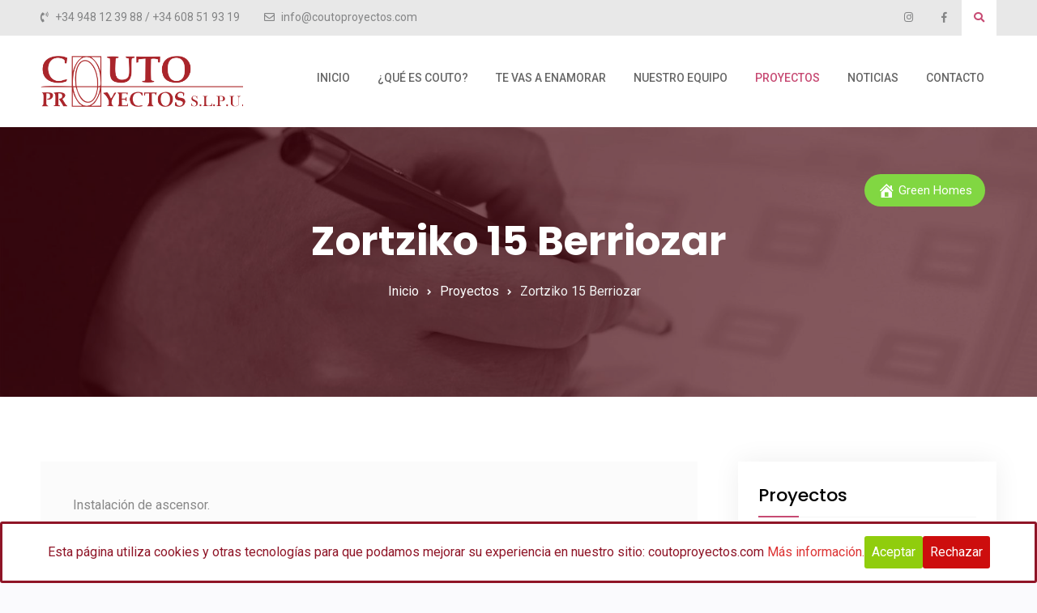

--- FILE ---
content_type: text/html; charset=UTF-8
request_url: https://coutoproyectos.es/project/zortziko-15-berriozar/
body_size: 11595
content:
<!doctype html>
<html lang="es">
	<head>
		<meta charset="UTF-8">
		<meta name="viewport" content="width=device-width, initial-scale=1">
		<link rel="profile" href="http://gmpg.org/xfn/11">

		<meta name='robots' content='index, follow, max-image-preview:large, max-snippet:-1, max-video-preview:-1' />
	<style>img:is([sizes="auto" i], [sizes^="auto," i]) { contain-intrinsic-size: 3000px 1500px }</style>
	
	<!-- This site is optimized with the Yoast SEO plugin v26.8 - https://yoast.com/product/yoast-seo-wordpress/ -->
	<title>Zortziko 15 Berriozar - Couto Proyectos</title>
	<link rel="canonical" href="https://coutoproyectos.es/project/zortziko-15-berriozar/" />
	<meta property="og:locale" content="es_ES" />
	<meta property="og:type" content="article" />
	<meta property="og:title" content="Zortziko 15 Berriozar - Couto Proyectos" />
	<meta property="og:description" content="Instalación de ascensor." />
	<meta property="og:url" content="https://coutoproyectos.es/project/zortziko-15-berriozar/" />
	<meta property="og:site_name" content="Couto Proyectos" />
	<meta property="article:publisher" content="https://www.facebook.com/coutoproyectos/" />
	<meta property="article:modified_time" content="2018-04-23T09:47:50+00:00" />
	<meta property="og:image" content="https://coutoproyectos.es/wp-content/uploads/2018/04/Zortziko153762.jpg" />
	<meta property="og:image:width" content="373" />
	<meta property="og:image:height" content="312" />
	<meta property="og:image:type" content="image/jpeg" />
	<meta name="twitter:card" content="summary_large_image" />
	<script type="application/ld+json" class="yoast-schema-graph">{"@context":"https://schema.org","@graph":[{"@type":"WebPage","@id":"https://coutoproyectos.es/project/zortziko-15-berriozar/","url":"https://coutoproyectos.es/project/zortziko-15-berriozar/","name":"Zortziko 15 Berriozar - Couto Proyectos","isPartOf":{"@id":"https://coutoproyectos.es/#website"},"primaryImageOfPage":{"@id":"https://coutoproyectos.es/project/zortziko-15-berriozar/#primaryimage"},"image":{"@id":"https://coutoproyectos.es/project/zortziko-15-berriozar/#primaryimage"},"thumbnailUrl":"https://coutoproyectos.es/wp-content/uploads/2018/04/Zortziko153762.jpg","datePublished":"2018-04-21T10:05:14+00:00","dateModified":"2018-04-23T09:47:50+00:00","breadcrumb":{"@id":"https://coutoproyectos.es/project/zortziko-15-berriozar/#breadcrumb"},"inLanguage":"es","potentialAction":[{"@type":"ReadAction","target":["https://coutoproyectos.es/project/zortziko-15-berriozar/"]}]},{"@type":"ImageObject","inLanguage":"es","@id":"https://coutoproyectos.es/project/zortziko-15-berriozar/#primaryimage","url":"https://coutoproyectos.es/wp-content/uploads/2018/04/Zortziko153762.jpg","contentUrl":"https://coutoproyectos.es/wp-content/uploads/2018/04/Zortziko153762.jpg","width":373,"height":312},{"@type":"BreadcrumbList","@id":"https://coutoproyectos.es/project/zortziko-15-berriozar/#breadcrumb","itemListElement":[{"@type":"ListItem","position":1,"name":"Portada","item":"https://coutoproyectos.es/"},{"@type":"ListItem","position":2,"name":"Proyectos","item":"https://coutoproyectos.es/proyectos/"},{"@type":"ListItem","position":3,"name":"Zortziko 15 Berriozar"}]},{"@type":"WebSite","@id":"https://coutoproyectos.es/#website","url":"https://coutoproyectos.es/","name":"Couto Proyectos","description":"Arquitectos en Pamplona","publisher":{"@id":"https://coutoproyectos.es/#organization"},"potentialAction":[{"@type":"SearchAction","target":{"@type":"EntryPoint","urlTemplate":"https://coutoproyectos.es/?s={search_term_string}"},"query-input":{"@type":"PropertyValueSpecification","valueRequired":true,"valueName":"search_term_string"}}],"inLanguage":"es"},{"@type":"Organization","@id":"https://coutoproyectos.es/#organization","name":"Couto proyectos","url":"https://coutoproyectos.es/","logo":{"@type":"ImageObject","inLanguage":"es","@id":"https://coutoproyectos.es/#/schema/logo/image/","url":"https://coutoproyectos.es/wp-content/uploads/2018/04/Logo-Couto.jpg","contentUrl":"https://coutoproyectos.es/wp-content/uploads/2018/04/Logo-Couto.jpg","width":300,"height":96,"caption":"Couto proyectos"},"image":{"@id":"https://coutoproyectos.es/#/schema/logo/image/"},"sameAs":["https://www.facebook.com/coutoproyectos/"]}]}</script>
	<!-- / Yoast SEO plugin. -->


<link rel='dns-prefetch' href='//maxcdn.bootstrapcdn.com' />
<link rel='dns-prefetch' href='//fonts.googleapis.com' />
<link rel="alternate" type="application/rss+xml" title="Couto Proyectos &raquo; Feed" href="https://coutoproyectos.es/feed/" />
<link rel="alternate" type="application/rss+xml" title="Couto Proyectos &raquo; Feed de los comentarios" href="https://coutoproyectos.es/comments/feed/" />
<script type="text/javascript">
/* <![CDATA[ */
window._wpemojiSettings = {"baseUrl":"https:\/\/s.w.org\/images\/core\/emoji\/16.0.1\/72x72\/","ext":".png","svgUrl":"https:\/\/s.w.org\/images\/core\/emoji\/16.0.1\/svg\/","svgExt":".svg","source":{"concatemoji":"https:\/\/coutoproyectos.es\/wp-includes\/js\/wp-emoji-release.min.js?ver=6.8.3"}};
/*! This file is auto-generated */
!function(s,n){var o,i,e;function c(e){try{var t={supportTests:e,timestamp:(new Date).valueOf()};sessionStorage.setItem(o,JSON.stringify(t))}catch(e){}}function p(e,t,n){e.clearRect(0,0,e.canvas.width,e.canvas.height),e.fillText(t,0,0);var t=new Uint32Array(e.getImageData(0,0,e.canvas.width,e.canvas.height).data),a=(e.clearRect(0,0,e.canvas.width,e.canvas.height),e.fillText(n,0,0),new Uint32Array(e.getImageData(0,0,e.canvas.width,e.canvas.height).data));return t.every(function(e,t){return e===a[t]})}function u(e,t){e.clearRect(0,0,e.canvas.width,e.canvas.height),e.fillText(t,0,0);for(var n=e.getImageData(16,16,1,1),a=0;a<n.data.length;a++)if(0!==n.data[a])return!1;return!0}function f(e,t,n,a){switch(t){case"flag":return n(e,"\ud83c\udff3\ufe0f\u200d\u26a7\ufe0f","\ud83c\udff3\ufe0f\u200b\u26a7\ufe0f")?!1:!n(e,"\ud83c\udde8\ud83c\uddf6","\ud83c\udde8\u200b\ud83c\uddf6")&&!n(e,"\ud83c\udff4\udb40\udc67\udb40\udc62\udb40\udc65\udb40\udc6e\udb40\udc67\udb40\udc7f","\ud83c\udff4\u200b\udb40\udc67\u200b\udb40\udc62\u200b\udb40\udc65\u200b\udb40\udc6e\u200b\udb40\udc67\u200b\udb40\udc7f");case"emoji":return!a(e,"\ud83e\udedf")}return!1}function g(e,t,n,a){var r="undefined"!=typeof WorkerGlobalScope&&self instanceof WorkerGlobalScope?new OffscreenCanvas(300,150):s.createElement("canvas"),o=r.getContext("2d",{willReadFrequently:!0}),i=(o.textBaseline="top",o.font="600 32px Arial",{});return e.forEach(function(e){i[e]=t(o,e,n,a)}),i}function t(e){var t=s.createElement("script");t.src=e,t.defer=!0,s.head.appendChild(t)}"undefined"!=typeof Promise&&(o="wpEmojiSettingsSupports",i=["flag","emoji"],n.supports={everything:!0,everythingExceptFlag:!0},e=new Promise(function(e){s.addEventListener("DOMContentLoaded",e,{once:!0})}),new Promise(function(t){var n=function(){try{var e=JSON.parse(sessionStorage.getItem(o));if("object"==typeof e&&"number"==typeof e.timestamp&&(new Date).valueOf()<e.timestamp+604800&&"object"==typeof e.supportTests)return e.supportTests}catch(e){}return null}();if(!n){if("undefined"!=typeof Worker&&"undefined"!=typeof OffscreenCanvas&&"undefined"!=typeof URL&&URL.createObjectURL&&"undefined"!=typeof Blob)try{var e="postMessage("+g.toString()+"("+[JSON.stringify(i),f.toString(),p.toString(),u.toString()].join(",")+"));",a=new Blob([e],{type:"text/javascript"}),r=new Worker(URL.createObjectURL(a),{name:"wpTestEmojiSupports"});return void(r.onmessage=function(e){c(n=e.data),r.terminate(),t(n)})}catch(e){}c(n=g(i,f,p,u))}t(n)}).then(function(e){for(var t in e)n.supports[t]=e[t],n.supports.everything=n.supports.everything&&n.supports[t],"flag"!==t&&(n.supports.everythingExceptFlag=n.supports.everythingExceptFlag&&n.supports[t]);n.supports.everythingExceptFlag=n.supports.everythingExceptFlag&&!n.supports.flag,n.DOMReady=!1,n.readyCallback=function(){n.DOMReady=!0}}).then(function(){return e}).then(function(){var e;n.supports.everything||(n.readyCallback(),(e=n.source||{}).concatemoji?t(e.concatemoji):e.wpemoji&&e.twemoji&&(t(e.twemoji),t(e.wpemoji)))}))}((window,document),window._wpemojiSettings);
/* ]]> */
</script>
<style id='wp-emoji-styles-inline-css' type='text/css'>

	img.wp-smiley, img.emoji {
		display: inline !important;
		border: none !important;
		box-shadow: none !important;
		height: 1em !important;
		width: 1em !important;
		margin: 0 0.07em !important;
		vertical-align: -0.1em !important;
		background: none !important;
		padding: 0 !important;
	}
</style>
<link rel='stylesheet' id='cookie-consent-style-css' href='https://coutoproyectos.es/wp-content/plugins/click-datos-lopd/assets/css/style.css?ver=6.8.3' type='text/css' media='all' />
<link rel='stylesheet' id='contact-form-7-css' href='https://coutoproyectos.es/wp-content/plugins/contact-form-7/includes/css/styles.css?ver=6.1.4' type='text/css' media='all' />
<link rel='stylesheet' id='projects-styles-css' href='https://coutoproyectos.es/wp-content/plugins/projects-by-woothemes/assets/css/woo-projects.css?ver=1.5.0' type='text/css' media='all' />
<link rel='stylesheet' id='projects-handheld-css' href='https://coutoproyectos.es/wp-content/plugins/projects-by-woothemes/assets/css/woo-projects-handheld.css?ver=1.5.0' type='text/css' media='all' />
<link rel='stylesheet' id='dashicons-css' href='https://coutoproyectos.es/wp-includes/css/dashicons.min.css?ver=6.8.3' type='text/css' media='all' />
<link rel='stylesheet' id='wp-show-posts-css' href='https://coutoproyectos.es/wp-content/plugins/wp-show-posts/css/wp-show-posts-min.css?ver=1.1.6' type='text/css' media='all' />
<link rel='stylesheet' id='cff-css' href='https://coutoproyectos.es/wp-content/plugins/custom-facebook-feed/assets/css/cff-style.min.css?ver=4.3.4' type='text/css' media='all' />
<link rel='stylesheet' id='sb-font-awesome-css' href='https://maxcdn.bootstrapcdn.com/font-awesome/4.7.0/css/font-awesome.min.css?ver=6.8.3' type='text/css' media='all' />
<link rel='stylesheet' id='font-awesome-css' href='https://coutoproyectos.es/wp-content/themes/surya-chandra/third-party/font-awesome/css/fontawesome-all.min.css?ver=5.0.0' type='text/css' media='all' />
<link rel='stylesheet' id='surya-chandra-google-fonts-css' href='https://fonts.googleapis.com/css?family=Poppins%3A300%2C400%2C500%2C700%7CRoboto%3A300%2C400%2C500%2C700&#038;subset=latin%2Clatin-ext' type='text/css' media='all' />
<link rel='stylesheet' id='jquery-sidr-css' href='https://coutoproyectos.es/wp-content/themes/surya-chandra/third-party/sidr/css/jquery.sidr.dark.min.css?ver=2.2.1' type='text/css' media='all' />
<link rel='stylesheet' id='surya-chandra-style-css' href='https://coutoproyectos.es/wp-content/themes/surya-chandra/style.css?ver=1.5.0' type='text/css' media='all' />
<link rel='stylesheet' id='surya-chandra-scheme-css' href='https://coutoproyectos.es/wp-content/themes/surya-chandra/css/scheme/purple.min.css?ver=1.2.0' type='text/css' media='all' />
<link rel='stylesheet' id='css-floatton-css' href='https://coutoproyectos.es/wp-content/plugins/floatton/assets/css/floatton.css' type='text/css' media='all' />
<!--n2css--><!--n2js--><script type="text/javascript" src="https://coutoproyectos.es/wp-includes/js/jquery/jquery.min.js?ver=3.7.1" id="jquery-core-js"></script>
<script type="text/javascript" src="https://coutoproyectos.es/wp-includes/js/jquery/jquery-migrate.min.js?ver=3.4.1" id="jquery-migrate-js"></script>
<script type="text/javascript" src="https://coutoproyectos.es/wp-content/plugins/so-widgets-bundle//js/jquery.cycle.min.js?ver=2.1.6" id="sow-slider-slider-cycle2-js"></script>
<script type="text/javascript" src="https://coutoproyectos.es/wp-includes/js/tinymce/tinymce.min.js?ver=49110-20250317" id="wp-tinymce-root-js"></script>
<script type="text/javascript" src="https://coutoproyectos.es/wp-includes/js/tinymce/plugins/compat3x/plugin.min.js?ver=49110-20250317" id="wp-tinymce-js"></script>
<link rel="https://api.w.org/" href="https://coutoproyectos.es/wp-json/" /><link rel="EditURI" type="application/rsd+xml" title="RSD" href="https://coutoproyectos.es/xmlrpc.php?rsd" />
<meta name="generator" content="WordPress 6.8.3" />
<link rel='shortlink' href='https://coutoproyectos.es/?p=3951' />
<link rel="alternate" title="oEmbed (JSON)" type="application/json+oembed" href="https://coutoproyectos.es/wp-json/oembed/1.0/embed?url=https%3A%2F%2Fcoutoproyectos.es%2Fproject%2Fzortziko-15-berriozar%2F" />
<link rel="alternate" title="oEmbed (XML)" type="text/xml+oembed" href="https://coutoproyectos.es/wp-json/oembed/1.0/embed?url=https%3A%2F%2Fcoutoproyectos.es%2Fproject%2Fzortziko-15-berriozar%2F&#038;format=xml" />
<style id="cdlopd-css" type="text/css" media="screen">
				#catapult-cookie-bar {
					box-sizing: border-box;
					max-height: 0;
					opacity: 0;
					z-index: 99999;
					overflow: hidden;
					color: #8f1527;
					position: fixed;
					left: 0;
					bottom: 0;
					width: 100%;
					background-color: #ffffff;
                                        border-style: solid;
                                        border-width: px;
                                        border-color: ;
				}
				#catapult-cookie-bar a {
					color: #dd3333;
				}
				#catapult-cookie-bar .x_close span {
					background-color: ;
				}
				button#catapultCookieAceptar {
					background:#90CD0D;
					color: #fff;
					border: 0; padding: 6px 9px; border-radius: 3px;
				}
                                button#catapultCookieRechazar {
					background:#CD0D0D;
					color: #fff;
					border: 0; padding: 6px 9px; border-radius: 3px;
				}
				#catapult-cookie-bar h3 {
					color: #8f1527;
				}
				.has-cookie-bar #catapult-cookie-bar {
					opacity: 1;
					max-height: 999px;
					min-height: 30px;
				}</style><link rel="icon" href="https://coutoproyectos.es/wp-content/uploads/2018/03/cropped-icon-32x32.png" sizes="32x32" />
<link rel="icon" href="https://coutoproyectos.es/wp-content/uploads/2018/03/cropped-icon-192x192.png" sizes="192x192" />
<link rel="apple-touch-icon" href="https://coutoproyectos.es/wp-content/uploads/2018/03/cropped-icon-180x180.png" />
<meta name="msapplication-TileImage" content="https://coutoproyectos.es/wp-content/uploads/2018/03/cropped-icon-270x270.png" />
	</head>

	<body class="wp-singular project-template-default single single-project postid-3951 wp-custom-logo wp-theme-surya-chandra projects projects-page no-gallery site-layout-fluid archive-layout-simple global-layout-right-sidebar header-layout-1 enabled-sticky-primary-menu button-type-rectangle">
		<div id="page" class="site">
			<a class="skip-link screen-reader-text" href="#content">Skip to content</a>
			<a id="mobile-trigger" href="#mob-menu"><i class="fas fa-bars"></i><i class="fa fa-times" aria-hidden="true"></i></a>
			<div id="mob-menu">
				<ul id="menu-header-menu" class="menu"><li id="menu-item-35" class="menu-item menu-item-type-post_type menu-item-object-page menu-item-home menu-item-35"><a href="https://coutoproyectos.es/">Inicio</a></li>
<li id="menu-item-2465" class="menu-item menu-item-type-post_type menu-item-object-page menu-item-2465"><a href="https://coutoproyectos.es/que-es-couto/">¿Qué es Couto?</a></li>
<li id="menu-item-42" class="menu-item menu-item-type-post_type menu-item-object-page menu-item-42"><a href="https://coutoproyectos.es/te-vas-a-enamorar/">Te vas a enamorar</a></li>
<li id="menu-item-3543" class="menu-item menu-item-type-post_type menu-item-object-page menu-item-3543"><a href="https://coutoproyectos.es/equipo/">Nuestro Equipo</a></li>
<li id="menu-item-2464" class="menu-item menu-item-type-post_type menu-item-object-page current-menu-item current_page_item menu-item-2464"><a href="https://coutoproyectos.es/proyectos/" aria-current="page">Proyectos</a></li>
<li id="menu-item-3852" class="menu-item menu-item-type-post_type menu-item-object-page menu-item-3852"><a href="https://coutoproyectos.es/noticias/">Noticias</a></li>
<li id="menu-item-38" class="menu-item menu-item-type-post_type menu-item-object-page menu-item-38"><a href="https://coutoproyectos.es/contacto/">Contacto</a></li>
</ul>			</div><!-- #mob-menu -->

			
<div class="search-box-wrap">
	<div class="container">
		

<form role="search" method="get" class="search-form" action="https://coutoproyectos.es/">
	<label for="search-form-697131e17641b">
		<span class="screen-reader-text">Search for:</span>
	</label>
	<input type="search" id="search-form-697131e17641b" class="search-field" placeholder="Search &hellip;" value="" name="s" />
	<a href="#" class="btn btn-close-search">X</a>
	<input type="submit" class="search-submit" value="&#xf002;" />
</form><!-- .search-form -->
	</div><!-- .container -->
</div><!-- .search-box-wrap -->
<div id="tophead">
	<div class="container">
				<div id="quick-contact">
			<ul>
									<li class="quick-call">
						<a href="tel:3494812398834608519319">+34 948 12 39 88 / +34 608 51 93 19</a>
					</li>
													<li class="quick-email">
						<a href="mailto:info@coutoproyectos.com">i&#110;&#102;&#111;&#064;co&#117;&#116;opr&#111;y&#101;&#099;t&#111;&#115;&#046;&#099;&#111;&#109;</a>
					</li>
											</ul>
		</div><!-- #quick-contact -->
		
							<a href="#" class="search-icon"><i class="fas  fa-search"></i></a>
		
		<div class="header-social-wrapper">
			<div class="social-links default"><ul><li><a href="https://www.facebook.com/coutoproyectos"></a></li><li><a href="https://www.instagram.com/coutoproyectos/"></a></li></ul></div>		</div><!-- .header-social-wrapper -->
	</div><!-- .container -->
</div><!-- #tophead -->

<header id="masthead" class="site-header">
	<div class="container">

				<div class="site-branding">
			<a href="https://coutoproyectos.es/" class="custom-logo-link" ><img width="456" height="115" src="https://coutoproyectos.es/wp-content/uploads/2018/04/cropped-Logo-1.png" class="custom-logo" alt="Couto Proyectos" decoding="async" fetchpriority="high" srcset="https://coutoproyectos.es/wp-content/uploads/2018/04/cropped-Logo-1.png 456w, https://coutoproyectos.es/wp-content/uploads/2018/04/cropped-Logo-1-300x76.png 300w" sizes="(max-width: 456px) 100vw, 456px" /></a>					</div><!-- .site-branding -->
		
		<div id="header-right">
			<div id="quick-link-buttons">
															</div><!-- #quick-link-buttons -->
		</div><!-- #header-right -->

		<div id="main-navigation">
			<nav id="site-navigation" class="main-navigation">
				<div class="menu-header-menu-container"><ul id="primary-menu" class="menu"><li class="menu-item menu-item-type-post_type menu-item-object-page menu-item-home menu-item-35"><a href="https://coutoproyectos.es/">Inicio</a></li>
<li class="menu-item menu-item-type-post_type menu-item-object-page menu-item-2465"><a href="https://coutoproyectos.es/que-es-couto/">¿Qué es Couto?</a></li>
<li class="menu-item menu-item-type-post_type menu-item-object-page menu-item-42"><a href="https://coutoproyectos.es/te-vas-a-enamorar/">Te vas a enamorar</a></li>
<li class="menu-item menu-item-type-post_type menu-item-object-page menu-item-3543"><a href="https://coutoproyectos.es/equipo/">Nuestro Equipo</a></li>
<li class="menu-item menu-item-type-post_type menu-item-object-page current-menu-item current_page_item menu-item-2464"><a href="https://coutoproyectos.es/proyectos/" aria-current="page">Proyectos</a></li>
<li class="menu-item menu-item-type-post_type menu-item-object-page menu-item-3852"><a href="https://coutoproyectos.es/noticias/">Noticias</a></li>
<li class="menu-item menu-item-type-post_type menu-item-object-page menu-item-38"><a href="https://coutoproyectos.es/contacto/">Contacto</a></li>
</ul></div>			</nav><!-- #site-navigation -->
		</div><!-- #main-navigation -->

	</div><!-- .container -->
</header><!-- #masthead -->

<div id="custom-header" class="custom-header-enabled ch-layout-1">
			<img src="https://coutoproyectos.es/wp-content/uploads/2018/03/cropped-Cabecera-general-3.jpg" alt="" />
	
					<div class="custom-header-content">
			<div class="container">
									<h1 class="page-title">					Zortziko 15 Berriozar					</h1>				
									<div id="breadcrumb"><div class="breadcrumb-wrapper"><div aria-label="Breadcrumbs" class="breadcrumb-trail breadcrumbs"><ul class="trail-items"><li  class="trail-item trail-begin"><a href="https://coutoproyectos.es" rel="home"><span>Inicio</span></a></li><li  class="trail-item"><a href="https://coutoproyectos.es/proyectos/"><span>Proyectos</span></a></li><li  class="trail-item trail-end"><span>Zortziko 15 Berriozar</span></li></ul></div></div><!-- .breadcrumb-wrapper --></div><!-- #breadcrumb -->							</div><!-- .container -->
		</div><!-- .custom-header-content -->
	
</div><!-- #custom-header -->

			<div id="content" class="site-content">

				<div class="container">

					<div class="inner-wrapper">

	<div id="primary"><main role="main" class="site-main" id="main">
		
			

<div id="project-3951" class="post-3951 project type-project status-publish has-post-thumbnail hentry project-category-ascensores-y-rehabilitaciones-singulares floatton-article">

	<div class="single-featured">

	<a href="https://coutoproyectos.es/wp-content/uploads/2018/04/Zortziko153762.jpg" title="Zortziko153762" rel="lightbox project-gallery-3951"><img width="373" height="312" src="https://coutoproyectos.es/wp-content/uploads/2018/04/Zortziko153762.jpg" class="attachment-project-single size-project-single wp-post-image" alt="" decoding="async" srcset="https://coutoproyectos.es/wp-content/uploads/2018/04/Zortziko153762.jpg 373w, https://coutoproyectos.es/wp-content/uploads/2018/04/Zortziko153762-300x251.jpg 300w" sizes="(max-width: 373px) 100vw, 373px" /></a>
</div>

	<div class="summary entry-summary">

		<div class="single-project-description" itemprop="description">
	<p>Instalación de ascensor.</p>
</div><div class="project-meta">

	<div class="categories"><h3>Categorías</h3><ul class="single-project-categories"><li><a href="https://coutoproyectos.es/proyectos/ascensores-y-rehabilitaciones-singulares/" rel="tag">Ascensores</a></li></ul></div></div>
	</div><!-- .summary -->

	<div class="gallery">

	
</div>

</div><!-- #project-3951 -->

<nav class="projects-single-pagination">
	<div class="next">
		<a href="https://coutoproyectos.es/project/artadia-2-irurtzun/" rel="next">Artadia 2 Irurtzun</a>	</div>
	<div class="previous">
		<a href="https://coutoproyectos.es/project/tres-lugares/" rel="prev">Rio Arga 20</a>	</div>
</nav>

		
	</main><!-- #main --></div><!-- #primary -->
	<div id="sidebar-primary" class="widget-area sidebar" role="complementary">
			<section id="woothemes-project-categories-2" class="widget widget_projects_categories"><h2 class="widget-title">Proyectos</h2><ul class="projects_categories_list_widget">	<li class="cat-item cat-item-190"><a href="https://coutoproyectos.es/proyectos/ascensores-y-rehabilitaciones-singulares/">Ascensores</a> (67)
</li>
	<li class="cat-item cat-item-192"><a href="https://coutoproyectos.es/proyectos/comercios/">Comercios</a> (27)
</li>
	<li class="cat-item cat-item-195"><a href="https://coutoproyectos.es/proyectos/envolvente-termica/">Envolvente Térmica</a> (8)
</li>
	<li class="cat-item cat-item-194"><a href="https://coutoproyectos.es/proyectos/nueva-construccion/">Nueva construcción</a> (4)
</li>
	<li class="cat-item cat-item-200"><a href="https://coutoproyectos.es/proyectos/obras/">Obras de rehabilitación</a> (10)
</li>
	<li class="cat-item cat-item-193"><a href="https://coutoproyectos.es/proyectos/oficinas/">Oficinas</a> (1)
</li>
	<li class="cat-item cat-item-197"><a href="https://coutoproyectos.es/proyectos/rehabilitaciones-singulares/">Rehabilitaciones singulares</a> (1)
</li>
	<li class="cat-item cat-item-198"><a href="https://coutoproyectos.es/proyectos/viviendas/">Viviendas</a> (8)
</li>
</ul></section><section id="text-3" class="widget widget_text"><h2 class="widget-title">Arquitectura en Pamplona</h2>			<div class="textwidget"><h3>Couto Proyectos</h3>
<p>Oficina técnica que realiza todo tipo de proyectos relacionados con la arquitectura.Especialistas en rehabilitación y eliminación de barreras.</p>
</div>
		</section><section id="calendar-2" class="widget widget_calendar"><h2 class="widget-title">Calendario</h2><div id="calendar_wrap" class="calendar_wrap"><table id="wp-calendar" class="wp-calendar-table">
	<caption>enero 2026</caption>
	<thead>
	<tr>
		<th scope="col" aria-label="lunes">L</th>
		<th scope="col" aria-label="martes">M</th>
		<th scope="col" aria-label="miércoles">X</th>
		<th scope="col" aria-label="jueves">J</th>
		<th scope="col" aria-label="viernes">V</th>
		<th scope="col" aria-label="sábado">S</th>
		<th scope="col" aria-label="domingo">D</th>
	</tr>
	</thead>
	<tbody>
	<tr>
		<td colspan="3" class="pad">&nbsp;</td><td>1</td><td>2</td><td>3</td><td>4</td>
	</tr>
	<tr>
		<td>5</td><td>6</td><td>7</td><td>8</td><td>9</td><td>10</td><td>11</td>
	</tr>
	<tr>
		<td>12</td><td>13</td><td>14</td><td>15</td><td>16</td><td>17</td><td>18</td>
	</tr>
	<tr>
		<td>19</td><td>20</td><td id="today">21</td><td>22</td><td>23</td><td>24</td><td>25</td>
	</tr>
	<tr>
		<td>26</td><td>27</td><td>28</td><td>29</td><td>30</td><td>31</td>
		<td class="pad" colspan="1">&nbsp;</td>
	</tr>
	</tbody>
	</table><nav aria-label="Meses anteriores y posteriores" class="wp-calendar-nav">
		<span class="wp-calendar-nav-prev"><a href="https://coutoproyectos.es/2019/05/">&laquo; May</a></span>
		<span class="pad">&nbsp;</span>
		<span class="wp-calendar-nav-next">&nbsp;</span>
	</nav></div></section>	</div><!-- #sidebar-primary -->

				</div><!-- .inner-wrapper -->

			</div><!-- .container -->

		</div><!-- #content -->

		
<div id="footer-widgets">
	<div class="container">
		<div class="inner-wrapper">
							<aside class="footer-active-4 footer-widget-area">
				<div id="text-5" class="widget widget_text"><h3 class="widget-title">Couto Proyectos</h3>			<div class="textwidget"><p>Somos una oficina técnica que realiza todo tipo de proyectos relacionados con la arquitectura (obra nueva, locales comerciales, rehabilitaciones, reformas, naves industriales, etc.).</p>
<ul>
<li><a href="http://coutoproyectos.es/aviso-legal/">Aviso Legal</a></li>
<li><a href="http://coutoproyectos.es/politica-de-cookies/">Política de Cookies</a></li>
<li><a href="http://coutoproyectos.es/mas-informacion-sobre-las-cookies/">Más información sobre las Cookies</a></li>
<li><a href="https://coutoproyectos.es/politica-de-privacidad/">Política de privacidad</a></li>
</ul>
</div>
		</div>				</aside><!-- .footer-widget-area -->
							<aside class="footer-active-4 footer-widget-area">
				
		<div id="recent-posts-2" class="widget widget_recent_entries">
		<h3 class="widget-title">Noticias</h3>
		<ul>
											<li>
					<a href="https://coutoproyectos.es/sorteo-nueva-3-de-irurtzun/">Sorteo Nueva 3 de Irurtzun</a>
									</li>
											<li>
					<a href="https://coutoproyectos.es/sorteo-zortziko-4-berriozar/">Sorteo Zortziko 4 Berriozar</a>
									</li>
											<li>
					<a href="https://coutoproyectos.es/sorteo-errekalde-6-berriozar/">Sorteo Errekalde 6 Berriozar</a>
									</li>
											<li>
					<a href="https://coutoproyectos.es/sorteo-avenida-villava-8/">Sorteo Avenida Villava 8.</a>
									</li>
											<li>
					<a href="https://coutoproyectos.es/sorteo-san-martin-27-irurtzun/">Sorteo San Martin 27 Irurtzun.</a>
									</li>
					</ul>

		</div>				</aside><!-- .footer-widget-area -->
							<aside class="footer-active-4 footer-widget-area">
				<div id="text-6" class="widget widget_text"><h3 class="widget-title">Facebook</h3>			<div class="textwidget"><div class="cff-wrapper"><div class="cff-wrapper-ctn " ><div id="cff"  class="cff cff-list-container  cff-default-styles  cff-mob-cols-1 cff-tab-cols-1"    data-char="400" ><div class="cff-posts-wrap"><div id="cff_799629796800236_1465641472233461" class="cff-item cff-photo-post author-couto-proyectos-slpu" >
	<div class="cff-author">
	<div class="cff-author-text">
					<div class="cff-page-name cff-author-date" >
				<a href="https://facebook.com/799629796800236" target="_blank" rel="nofollow noopener" >Couto Proyectos SLPU</a>
				<span class="cff-story"> </span>
			</div>
			
<p class="cff-date" > 1 semana hace </p>
			</div>
	<div class="cff-author-img " data-avatar="https://scontent-mad2-1.xx.fbcdn.net/v/t39.30808-1/304784275_514269467370671_4905228412997901461_n.jpg?stp=cp0_dst-jpg_s50x50_tt6&#038;_nc_cat=100&#038;ccb=1-7&#038;_nc_sid=f907e8&#038;_nc_ohc=1lBzBorh2TUQ7kNvwGNrzZq&#038;_nc_oc=Adn-gZt5GA02WF3jDm0xFsg4Lb-n3BiMXQTELhvZZqKbx-ok5AUtOvOWa_F2llLfwm4&#038;_nc_zt=24&#038;_nc_ht=scontent-mad2-1.xx&#038;edm=AKIiGfEEAAAA&#038;_nc_gid=hraozUbRb21vEpWmx-8aHQ&#038;_nc_tpa=Q5bMBQFGYtdqcfAZmuRuwZ1rvmhc2jhkkKMIcZXikQDnvashP-N8PKfEOvkH9IEcJOOVhvVDhiovUs28tA&#038;oh=00_AfqkLm5PdDsLZUPQNL8kuRVgzrZ2i3jr_UhkNXO2PH4uTA&#038;oe=696E0E48">
		<a href="https://facebook.com/799629796800236" target="_blank" rel="nofollow noopener" ><img decoding="async" src="https://scontent-mad2-1.xx.fbcdn.net/v/t39.30808-1/304784275_514269467370671_4905228412997901461_n.jpg?stp=cp0_dst-jpg_s50x50_tt6&#038;_nc_cat=100&#038;ccb=1-7&#038;_nc_sid=f907e8&#038;_nc_ohc=1lBzBorh2TUQ7kNvwGNrzZq&#038;_nc_oc=Adn-gZt5GA02WF3jDm0xFsg4Lb-n3BiMXQTELhvZZqKbx-ok5AUtOvOWa_F2llLfwm4&#038;_nc_zt=24&#038;_nc_ht=scontent-mad2-1.xx&#038;edm=AKIiGfEEAAAA&#038;_nc_gid=hraozUbRb21vEpWmx-8aHQ&#038;_nc_tpa=Q5bMBQFGYtdqcfAZmuRuwZ1rvmhc2jhkkKMIcZXikQDnvashP-N8PKfEOvkH9IEcJOOVhvVDhiovUs28tA&#038;oh=00_AfqkLm5PdDsLZUPQNL8kuRVgzrZ2i3jr_UhkNXO2PH4uTA&#038;oe=696E0E48" title="Couto Proyectos SLPU" alt="Couto Proyectos SLPU" width=40 height=40 onerror="this.style.display='none'"></a>
	</div>
</div>

<div class="cff-post-text" >
	<span class="cff-text" data-color="">
		🏢 Nueva 1 de Beriáin<img class="cff-linebreak" />✨ Mejora de la envolvente térmica<img class="cff-linebreak" /><img class="cff-linebreak" />Proyecto de rehabilitación enfocado en la eficiencia energética, el confort interior y la renovación estética del edificio.<img class="cff-linebreak" /><img class="cff-linebreak" />Una intervención que reduce el consumo energético y mejora la calidad de vida de sus usuarios, apostando por una construcción más sostenible.<img class="cff-linebreak" /><img class="cff-linebreak" />🔧 Rehabilitación de fachada<img class="cff-linebreak" />🌱 Ahorro energético<img class="cff-linebreak" />🏠 Más confort, menos consumo<img class="cff-linebreak" /><img class="cff-linebreak" />COUTO PROYECTOS S.L.P.U.<img class="cff-linebreak" /><a href="https://facebook.com/450741874993961">#rehabilitación</a> <a href="https://facebook.com/447942221947965">#RehabilitaciónEnergética</a> <a href="https://facebook.com/624695650905614">#envolventetérmica</a> <a href="https://facebook.com/619896114694346">#EficienciaEnergética</a><img class="cff-linebreak" /><a href="https://facebook.com/483370418393741">#arquitectura</a> <a href="https://facebook.com/144788579033703">#arquitecturasostenible</a> <a href="https://facebook.com/527432507298815">#ConstrucciónSostenible</a><img class="cff-linebreak" /><a href="https://facebook.com/201155570008282">#RehabilitaciónDeFachadas</a> <a href="https://facebook.com/494273783942164">#AhorroEnergético</a> <a href="https://facebook.com/465132183584330">#edificiossostenibles</a><img class="cff-linebreak" /><a href="https://facebook.com/679997015368606">#beriáin</a> <a href="https://facebook.com/604539236227336">#navarra</a> <a href="https://facebook.com/2106899022722300">#coutoproyectos</a> <a href="https://facebook.com/136431126543752">#TeVasaEnamorar</a>			</span>
	<span class="cff-expand">... <a href="#" style="color: #"><span class="cff-more">Ver Más</span><span class="cff-less">See Less</span></a></span>

</div>

<p class="cff-media-link">
	<a href="https://www.facebook.com/photo.php?fbid=1465641438900131&#038;set=a.514269444037340&#038;type=3" target="_blank" style="color: #">
		<span style="padding-right: 5px;" class="fa fas fa-picture-o fa-image"></span>Foto	</a>
</p>
	<div class="cff-post-links">
					<a class="cff-viewpost-facebook" href="https://www.facebook.com/photo.php?fbid=1465641438900131&#038;set=a.514269444037340&#038;type=3" title="Ver en Facebook" target="_blank" rel="nofollow noopener" >Ver en Facebook</a>
							<div class="cff-share-container">
									<span class="cff-dot" >&middot;</span>
								<a class="cff-share-link" href="https://www.facebook.com/sharer/sharer.php?u=https%3A%2F%2Fwww.facebook.com%2Fphoto.php%3Ffbid%3D1465641438900131%26amp%3Bset%3Da.514269444037340%26amp%3Btype%3D3" title="Compartir" >Compartir</a>
				<p class="cff-share-tooltip">
											<a href="https://www.facebook.com/sharer/sharer.php?u=https%3A%2F%2Fwww.facebook.com%2Fphoto.php%3Ffbid%3D1465641438900131%26amp%3Bset%3Da.514269444037340%26amp%3Btype%3D3" target="_blank" rel="noopener noreferrer" class="cff-facebook-icon">
							<span class="fa fab fa-facebook-square" aria-hidden="true"></span>
							<span class="cff-screenreader">Compartir en Facebook</span>
						</a>
											<a href="https://twitter.com/intent/tweet?text=https%3A%2F%2Fwww.facebook.com%2Fphoto.php%3Ffbid%3D1465641438900131%26amp%3Bset%3Da.514269444037340%26amp%3Btype%3D3" target="_blank" rel="noopener noreferrer" class="cff-twitter-icon">
							<span class="fa fab fa-twitter" aria-hidden="true"></span>
							<span class="cff-screenreader">Compartir en Twitter</span>
						</a>
											<a href="https://www.linkedin.com/shareArticle?mini=true&#038;url=https%3A%2F%2Fwww.facebook.com%2Fphoto.php%3Ffbid%3D1465641438900131%26amp%3Bset%3Da.514269444037340%26amp%3Btype%3D3&#038;title=%09%09%09%F0%9F%8F%A2%20Nueva%201%20de%20Beri%C3%A1in%E2%9C%A8%20Mejora%20de%20la%20envolvente%20t%C3%A9rmicaProyecto%20de%20rehabilitaci%C3%B3n%20enfocado%20en%20la%20eficiencia%20energ%C3%A9tica%2C%20el%20confort%20interior%20y%20la%20renovaci%C3%B3n%20est%C3%A9tica%20del%20edificio.Una%20intervenci%C3%B3n%20que%20reduce%20el%20consumo%20energ%C3%A9tico%20y%20mejora%20la%20calidad%20de%20vida%20de%20sus%20usuarios%2C%20apostando%20por%20una%20construcci%C3%B3n%20m%C3%A1s%20sostenible.%F0%9F%94%A7%20Rehabilitaci%C3%B3n%20de%20fachada%F0%9F%8C%B1%20Ahorro%20energ%C3%A9tico%F0%9F%8F%A0%20M%C3%A1s%20confort%2C%20menos%20consumoCOUTO%20PROYECTOS%20S.L.P.U.%23rehabilitaci%C3%B3n%20%23Rehabilitaci%C3%B3nEnerg%C3%A9tica%20%23envolventet%C3%A9rmica%20%23EficienciaEnerg%C3%A9tica%23arquitectura%20%23arquitecturasostenible%20%23Construcci%C3%B3nSostenible%23Rehabilitaci%C3%B3nDeFachadas%20%23AhorroEnerg%C3%A9tico%20%23edificiossostenibles%23beri%C3%A1in%20%23navarra%20%23coutoproyectos%20%23TeVasaEnamorar%09%09%09%09" target="_blank" rel="noopener noreferrer" class="cff-linkedin-icon">
							<span class="fa fab fa-linkedin" aria-hidden="true"></span>
							<span class="cff-screenreader">Compartir en LinkedIn</span>
						</a>
											<a href="mailto:?subject=Facebook&#038;body=https%3A%2F%2Fwww.facebook.com%2Fphoto.php%3Ffbid%3D1465641438900131%26amp%3Bset%3Da.514269444037340%26amp%3Btype%3D3%20-%20%0A%0A%09%0A%09%09%F0%9F%8F%A2%20Nueva%201%20de%20Beri%C3%A1in%E2%9C%A8%20Mejora%20de%20la%20envolvente%20t%C3%A9rmicaProyecto%20de%20rehabilitaci%C3%B3n%20enfocado%20en%20la%20eficiencia%20energ%C3%A9tica%2C%20el%20confort%20interior%20y%20la%20renovaci%C3%B3n%20est%C3%A9tica%20del%20edificio.Una%20intervenci%C3%B3n%20que%20reduce%20el%20consumo%20energ%C3%A9tico%20y%20mejora%20la%20calidad%20de%20vida%20de%20sus%20usuarios%2C%20apostando%20por%20una%20construcci%C3%B3n%20m%C3%A1s%20sostenible.%F0%9F%94%A7%20Rehabilitaci%C3%B3n%20de%20fachada%F0%9F%8C%B1%20Ahorro%20energ%C3%A9tico%F0%9F%8F%A0%20M%C3%A1s%20confort%2C%20menos%20consumoCOUTO%20PROYECTOS%20S.L.P.U.%23rehabilitaci%C3%B3n%20%23Rehabilitaci%C3%B3nEnerg%C3%A9tica%20%23envolventet%C3%A9rmica%20%23EficienciaEnerg%C3%A9tica%23arquitectura%20%23arquitecturasostenible%20%23Construcci%C3%B3nSostenible%23Rehabilitaci%C3%B3nDeFachadas%20%23AhorroEnerg%C3%A9tico%20%23edificiossostenibles%23beri%C3%A1in%20%23navarra%20%23coutoproyectos%20%23TeVasaEnamorar%09%09%09%0A%09" target="_blank" rel="noopener noreferrer" class="cff-email-icon">
							<span class="fa fab fa-envelope" aria-hidden="true"></span>
							<span class="cff-screenreader">Compartir por correo electrónico</span>
						</a>
									</p>
			</div>
			</div>
	</div>



</div><input class="cff-pag-url" type="hidden" data-locatornonce="c2816d116c" data-cff-shortcode="" data-post-id="3951" data-feed-id="799629796800236"></div></div><div class="cff-clear"></div></div>
</div>
		</div>				</aside><!-- .footer-widget-area -->
							<aside class="footer-active-4 footer-widget-area">
				<div id="surya-chandra-address-1" class="widget widget_surya-chandra-address"><div
			
			class="so-widget-surya-chandra-address so-widget-surya-chandra-address-default-d75171398898"
			
		>
<div class="contact-main-wrapper heading-center">
			<h3 class="widget-title">Contacto </h3>				<div class="contact-main-details">
							<div class="contact-item">
											<div class="contact-icon">
							<span class="sow-icon-fontawesome sow-fas" data-sow-icon="&#xf095;"
		 
		aria-hidden="true"></span>						</div>
										<div class="contact-info-wrapper">
													<strong class="contact-type">Tfno :</strong>
																			<span class="contact-detail">+34 948 123 988    Móvil: +34 608 519 319</span>
											</div><!-- .contact-info-wrapper -->
				</div><!-- .contact-item -->
							<div class="contact-item">
											<div class="contact-icon">
							<span class="sow-icon-fontawesome sow-far" data-sow-icon="&#xf0e0;"
		 
		aria-hidden="true"></span>						</div>
										<div class="contact-info-wrapper">
													<strong class="contact-type">Email : </strong>
																			<span class="contact-detail">info@coutoproyectos.com</span>
											</div><!-- .contact-info-wrapper -->
				</div><!-- .contact-item -->
							<div class="contact-item">
											<div class="contact-icon">
							<span class="sow-icon-fontawesome sow-far" data-sow-icon="&#xf279;"
		 
		aria-hidden="true"></span>						</div>
										<div class="contact-info-wrapper">
													<strong class="contact-type">Dirección : </strong>
																			<span class="contact-detail">Parque Comercial Galaria Edif. Ofimorea C/ V nº 3 Oficina 2 B                    Cordovilla 31191 - Navarra</span>
											</div><!-- .contact-info-wrapper -->
				</div><!-- .contact-item -->
					</div><!-- .contact-main-details -->
	</div><!-- .contact-main-wrapper -->
</div></div>				</aside><!-- .footer-widget-area -->
					</div><!-- .inner-wrapper -->
	</div><!-- .container -->
</div><!-- #footer-widgets -->

<footer id="colophon" class="site-footer">
				<div class="colophon-top">
			<div class="container">
				<div class="social-links circle"><ul><li><a href="https://www.facebook.com/coutoproyectos"></a></li><li><a href="https://www.instagram.com/coutoproyectos/"></a></li></ul></div>							</div><!-- .container -->
		</div><!-- .colophon-top -->
	
				<div class="colophon-bottom">
			<div class="container">
									<div class="copyright">
						<p>Copyright © 2026 <a href="https://coutoproyectos.es/">Couto Proyectos</a>. Todos los derechos reservados.</p>
					</div><!-- .copyright -->
				
									<div class="site-info">
						<p>Creado por <a target="_blank" href="http://navaclic.com"><img src="http://coutoproyectos.es/wp-content/uploads/2018/04/logonava.png" /></a></p>
					</div><!-- .site-info -->
							</div><!-- .container -->
		</div><!-- .colophon-bottom -->
	</footer><!-- #colophon -->

	</div><!-- #page -->

	<a href="#page" class="scrollup" id="btn-scrollup"><i class="fas fa-long-arrow-alt-up"></i>

</a><script type="speculationrules">
{"prefetch":[{"source":"document","where":{"and":[{"href_matches":"\/*"},{"not":{"href_matches":["\/wp-*.php","\/wp-admin\/*","\/wp-content\/uploads\/*","\/wp-content\/*","\/wp-content\/plugins\/*","\/wp-content\/themes\/surya-chandra\/*","\/*\\?(.+)"]}},{"not":{"selector_matches":"a[rel~=\"nofollow\"]"}},{"not":{"selector_matches":".no-prefetch, .no-prefetch a"}}]},"eagerness":"conservative"}]}
</script>
<!-- Custom Facebook Feed JS -->
<script type="text/javascript">var cffajaxurl = "https://coutoproyectos.es/wp-admin/admin-ajax.php";
var cfflinkhashtags = "true";
</script>
			<button class="floatton-btn floatton-btn-4574 floatton-disabled" onClick="window.location.href='http://coutoproyectos.es/greenhomes/'" data-id="4574" data-message="true" data-type="%" data-left="auto" data-right="5" data-target=".floatton-container-4574" data-open="disabled" data-open-value="" data-open-type="px" data-page="3951" ><span class="dashicons dashicons-admin-home"></span> <span class="floatton-btn-label">Green Homes</span></button>
			<style type="text/css">body button.floatton-btn-4574{background-color: #81d742;color: #ffffff;}body button.floatton-btn-4574:hover, body button.floatton-btn-4574:focus{background-color: #caf44b;color: #ffffff;}body button.floatton-btn-4574 .dashicons{color: #ffffff;}body button.floatton-btn-4574:hover .dashicons{color: #ffffff;}body .floatton-container-4574 .floatton-inner input, body .floatton-container-4574 .floatton-inner textarea{}body .floatton-container-4574 .floatton-inner input:focus, body .floatton-container-4574 .floatton-inner textarea:focus{}body .floatton-container-4574 .floatton-inner input[type="submit"], body .floatton-container-4574 .floatton-inner button[type="submit"]{}body .floatton-container-4574 .floatton-inner input[type="submit"]:hover, body .floatton-container-4574 .floatton-inner button[type="submit"]:hover{}body .floatton-container-4574 .floatton-success{}body .floatton-container-4574{ border-color: #ffffff;}body .floatton-container-4574 .floatton-pointer{ border-top-color: #ffffff; }body .floatton-container-4574 .floatton-close{ background-color: #ffffff; }body .floatton-container-4574 .floatton-loading{ color: #ffffff; }body .floatton-container-4574 .floatton-inner, body .floatton-container-4574 .floatton-inner label{ color: #000000;}</style><link rel='stylesheet' id='siteorigin-widget-icon-font-fontawesome-css' href='https://coutoproyectos.es/wp-content/plugins/so-widgets-bundle/icons/fontawesome/style.css?ver=6.8.3' type='text/css' media='all' />
<script type="text/javascript" id="cookie-consent-js-extra">
/* <![CDATA[ */
var cdlopd_vars = {"version":"1"};
/* ]]> */
</script>
<script type="text/javascript" src="https://coutoproyectos.es/wp-content/plugins/click-datos-lopd/assets/js/click-datos-lopd-js.js?ver=2.3.0" id="cookie-consent-js"></script>
<script type="text/javascript" src="https://coutoproyectos.es/wp-includes/js/dist/hooks.min.js?ver=4d63a3d491d11ffd8ac6" id="wp-hooks-js"></script>
<script type="text/javascript" src="https://coutoproyectos.es/wp-includes/js/dist/i18n.min.js?ver=5e580eb46a90c2b997e6" id="wp-i18n-js"></script>
<script type="text/javascript" id="wp-i18n-js-after">
/* <![CDATA[ */
wp.i18n.setLocaleData( { 'text direction\u0004ltr': [ 'ltr' ] } );
/* ]]> */
</script>
<script type="text/javascript" src="https://coutoproyectos.es/wp-content/plugins/contact-form-7/includes/swv/js/index.js?ver=6.1.4" id="swv-js"></script>
<script type="text/javascript" id="contact-form-7-js-translations">
/* <![CDATA[ */
( function( domain, translations ) {
	var localeData = translations.locale_data[ domain ] || translations.locale_data.messages;
	localeData[""].domain = domain;
	wp.i18n.setLocaleData( localeData, domain );
} )( "contact-form-7", {"translation-revision-date":"2025-10-29 16:00:55+0000","generator":"GlotPress\/4.0.3","domain":"messages","locale_data":{"messages":{"":{"domain":"messages","plural-forms":"nplurals=2; plural=n != 1;","lang":"es"},"This contact form is placed in the wrong place.":["Este formulario de contacto est\u00e1 situado en el lugar incorrecto."],"Error:":["Error:"]}},"comment":{"reference":"includes\/js\/index.js"}} );
/* ]]> */
</script>
<script type="text/javascript" id="contact-form-7-js-before">
/* <![CDATA[ */
var wpcf7 = {
    "api": {
        "root": "https:\/\/coutoproyectos.es\/wp-json\/",
        "namespace": "contact-form-7\/v1"
    }
};
/* ]]> */
</script>
<script type="text/javascript" src="https://coutoproyectos.es/wp-content/plugins/contact-form-7/includes/js/index.js?ver=6.1.4" id="contact-form-7-js"></script>
<script type="text/javascript" src="https://coutoproyectos.es/wp-content/plugins/custom-facebook-feed/assets/js/cff-scripts.min.js?ver=4.3.4" id="cffscripts-js"></script>
<script type="text/javascript" src="https://coutoproyectos.es/wp-content/themes/surya-chandra/third-party/sidr/js/jquery.sidr.min.js?ver=2.2.1" id="jquery-sidr-js"></script>
<script type="text/javascript" src="https://coutoproyectos.es/wp-content/themes/surya-chandra/js/navigation.js?ver=20151215" id="surya-chandra-navigation-js"></script>
<script type="text/javascript" src="https://coutoproyectos.es/wp-content/themes/surya-chandra/js/skip-link-focus-fix.js?ver=20151215" id="surya-chandra-skip-link-focus-fix-js"></script>
<script type="text/javascript" src="https://coutoproyectos.es/wp-includes/js/imagesloaded.min.js?ver=5.0.0" id="imagesloaded-js"></script>
<script type="text/javascript" src="https://coutoproyectos.es/wp-includes/js/masonry.min.js?ver=4.2.2" id="masonry-js"></script>
<script type="text/javascript" src="https://coutoproyectos.es/wp-content/themes/surya-chandra/js/custom.min.js?ver=1.2.0" id="surya-chandra-custom-js"></script>
<script type="text/javascript" src="https://www.google.com/recaptcha/api.js?render=6LcrSpIUAAAAAIJ5a6C7yOaWpdjvrLtOnEEMe9gW&amp;ver=3.0" id="google-recaptcha-js"></script>
<script type="text/javascript" src="https://coutoproyectos.es/wp-includes/js/dist/vendor/wp-polyfill.min.js?ver=3.15.0" id="wp-polyfill-js"></script>
<script type="text/javascript" id="wpcf7-recaptcha-js-before">
/* <![CDATA[ */
var wpcf7_recaptcha = {
    "sitekey": "6LcrSpIUAAAAAIJ5a6C7yOaWpdjvrLtOnEEMe9gW",
    "actions": {
        "homepage": "homepage",
        "contactform": "contactform"
    }
};
/* ]]> */
</script>
<script type="text/javascript" src="https://coutoproyectos.es/wp-content/plugins/contact-form-7/modules/recaptcha/index.js?ver=6.1.4" id="wpcf7-recaptcha-js"></script>
<script type="text/javascript" id="jquery-floatton-js-extra">
/* <![CDATA[ */
var floatton = {"ajaxurl":"https:\/\/coutoproyectos.es\/wp-admin\/admin-ajax.php"};
/* ]]> */
</script>
<script type="text/javascript" src="https://coutoproyectos.es/wp-content/plugins/floatton/assets/js/jquery.floatton.js?ver=6.8.3" id="jquery-floatton-js"></script>

                <script type="text/javascript">
                    jQuery(document).ready(function ($) {
                        if (catapultReadCookie('catAccCookies') || catapultReadCookie("catAccCookiesDeny") /*|| catapultReadCookie("catAccCookiesUnan")*/) {

                        } else {
                            $("body").addClass("has-cookie-bar");
                            $("body").addClass("cookie-bar-bar");
                        }

//                        if (catapultReadCookie('catAccCookies') || catapultReadCookie("catAccCookiesDeny")) {
//
//                        } else {
//                            setTimeout("cookiesinaceptarnirechazar()", 30000);
//                        }
//
//                        if (catapultReadCookie("catAccCookiesUnan")) {
//                            setTimeout(function () {
//                                $("body").addClass("has-cookie-bar");
//                                $("body").addClass("cookie-bar-");
//                                setTimeout("cookiesinaceptarnirechazar()", 30000);
//                            }, 300000);
//                        }
                    });
                </script>


                <div id="catapult-cookie-bar" class=" rounded-corners drop-shadowfloat-accept"><div class="cdlopd-inner "><span class="cdlopd-left-side">Esta página utiliza cookies y otras tecnologías para que podamos mejorar su experiencia en nuestro sitio: coutoproyectos.com <a class="cdlopd-more-info-link" id="pag_informacion" tabindex=0 target="_blank" href="https://coutoproyectos.es/politica-de-privacidad/">Más información.</a></span><span class="cdlopd-right-side">  </span></div><!-- custom wrapper class --></div><!-- #catapult-cookie-bar -->	</body>
</html>


--- FILE ---
content_type: text/css
request_url: https://coutoproyectos.es/wp-content/plugins/projects-by-woothemes/assets/css/woo-projects.css?ver=1.5.0
body_size: 1504
content:
/**
 * Layout Styles
 */
.projects ul.projects,
.projects-page ul.projects {
  list-style: none;
  margin: 0;
  margin-left: 0 !important;
  padding: 0 !important;
  *zoom: 1; }
  .projects ul.projects:before, .projects ul.projects:after,
  .projects-page ul.projects:before,
  .projects-page ul.projects:after {
    content: " ";
    display: table; }
  .projects ul.projects:after,
  .projects-page ul.projects:after {
    clear: both; }
  .projects ul.projects li.project,
  .projects-page ul.projects li.project {
    margin: 0 0 2.618em;
    padding: 0;
    width: 48%;
    float: left;
    margin-right: 3.8%; }
    .projects ul.projects li.project .project-thumbnail,
    .projects-page ul.projects li.project .project-thumbnail {
      margin: 0 0 1em; }
    .projects ul.projects li.project a,
    .projects-page ul.projects li.project a {
      text-decoration: none; }
    .projects ul.projects li.project h3,
    .projects-page ul.projects li.project h3 {
      margin-bottom: .618em; }
    .projects ul.projects li.project img,
    .projects-page ul.projects li.project img {
      max-width: 100%;
      height: auto;
      -webkit-box-shadow: none;
      -moz-box-shadow: none;
      box-shadow: none;
      border-top-left-radius: 0;
      border-top-right-radius: 0;
      border-bottom-left-radius: 0;
      border-bottom-right-radius: 0;
      padding: 0;
      border: 0;
      margin: 0 auto;
      display: block; }
    .projects ul.projects li.project.first,
    .projects-page ul.projects li.project.first {
      clear: both; }
    .projects ul.projects li.project.last,
    .projects-page ul.projects li.project.last {
      margin-right: 0; }
.projects ul.project-categories,
.projects-page ul.project-categories {
  margin-left: 0 !important;
  padding: 0 !important;
  list-style: none; }
  .projects ul.project-categories:after,
  .projects-page ul.project-categories:after {
    content: "";
    display: table;
    clear: both; }
  .projects ul.project-categories li,
  .projects-page ul.project-categories li {
    display: inline-block;
    margin-right: .5em;
    list-style: none;
    margin-left: 0 !important; }
    .projects ul.project-categories li:after,
    .projects-page ul.project-categories li:after {
      content: "|";
      display: inline-block;
      padding-left: .5em; }
    .projects ul.project-categories li:last-child:after,
    .projects-page ul.project-categories li:last-child:after {
      display: none; }
.projects .projects-pagination,
.projects-page .projects-pagination {
  text-align: center; 
  }
  .projects .projects-pagination li,
  .projects-page .projects-pagination li {
    display: inline-block;
    margin: 0 .236em; }

.projects.columns-2:after, .projects.columns-3:after, .projects.columns-4:after, .projects.columns-5:after, .projects.columns-6:after {
  content: "";
  display: table;
  clear: both; }
.projects.columns-2 ul.projects li.project, .projects.columns-3 ul.projects li.project, .projects.columns-4 ul.projects li.project, .projects.columns-5 ul.projects li.project, .projects.columns-6 ul.projects li.project {
  float: left;
  margin-right: 3.8%;
  clear: none; }
  .projects.columns-2 ul.projects li.project.first, .projects.columns-3 ul.projects li.project.first, .projects.columns-4 ul.projects li.project.first, .projects.columns-5 ul.projects li.project.first, .projects.columns-6 ul.projects li.project.first {
    clear: both; }
  .projects.columns-2 ul.projects li.project.last, .projects.columns-3 ul.projects li.project.last, .projects.columns-4 ul.projects li.project.last, .projects.columns-5 ul.projects li.project.last, .projects.columns-6 ul.projects li.project.last {
    margin-right: 0; }
  .projects.columns-2 ul.projects li.project:nth-child(2), .projects.columns-3 ul.projects li.project:nth-child(2), .projects.columns-4 ul.projects li.project:nth-child(2), .projects.columns-5 ul.projects li.project:nth-child(2), .projects.columns-6 ul.projects li.project:nth-child(2) {
    float: left;
    clear: none; }
.projects.columns-1 ul.projects li.project {
  width: 100%; }
.projects.columns-2 ul.projects li.project {
  width: 48%; }
.projects.columns-3 ul.projects li.project {
  width: 30.75%; }
.projects.columns-4 ul.projects li.project {
  width: 22.05%; }
.projects.columns-5 ul.projects li.project {
  width: 16.9%; }
.projects.columns-6 ul.projects li.project {
  width: 13.5%; }

.single-project .project {
  margin-bottom: 1.618em; }
  .single-project .project:after {
    content: "";
    display: table;
    clear: both; }
  .single-project .project .single-project-short-description {
    margin-bottom: 1.618em; }
  .single-project .project .summary .single-project-categories li:before {
    font-family: 'dashicons';
    vertical-align: top;
    margin-right: .618em;
    content: "\f318"; }
  .single-project .project .summary .client-name:before {
    font-family: 'dashicons';
    vertical-align: top;
    margin-right: .618em;
    content: "\f338"; }
  .single-project .project .summary .project-url:before {
    font-family: 'dashicons';
    vertical-align: top;
    margin-right: .618em;
    content: "\f319"; }
  .single-project .project .summary .single-project-categories,
  .single-project .project .summary .url,
  .single-project .project .summary .client {
    margin-bottom: 1.618em; }
  .single-project .project .summary .project-meta ul,
  .single-project .project .summary .project-meta li {
    list-style: none; }
  .single-project .project .summary .purchase .amount {
    display: block; }
.single-project .single-featured {
  margin-bottom: 1.618em; 
  display: none;}
.single-project.has-gallery .gallery {
  width: 62%;
  float: left; }
  .single-project.has-gallery .gallery a {
    display: block; }
  .single-project.has-gallery .gallery img {
    border-top-left-radius: 0;
    border-top-right-radius: 0;
    border-bottom-left-radius: 0;
    border-bottom-right-radius: 0;
    max-width: 100%;
    height: auto;
    -webkit-box-shadow: none;
    -moz-box-shadow: none;
    box-shadow: none;
    display: block; }
.single-project.has-gallery .summary {
  width: 38%;
  float: right;
  padding: 0 0 0 2.618em;
  -webkit-box-sizing: border-box;
  -moz-box-sizing: border-box;
  box-sizing: border-box; }
  .single-project.has-gallery .summary > div {
    font-size: .857em; }
.single-project.no-gallery .summary:after {
  content: "";
  display: table;
  clear: both; }
.single-project.no-gallery .summary .project_title,
.single-project.no-gallery .summary .single-project-description {
  width: 62%;
  float: left; }
.single-project.no-gallery .summary .project-meta {
  width: 34%;
  float: right; }
.single-project .projects-single-pagination:after {
  content: "";
  display: table;
  clear: both; }
.single-project .projects-single-pagination .previous a,
.single-project .projects-single-pagination .next a {
  text-decoration: none; }
.single-project .projects-single-pagination .previous {
  float: right; }
  .single-project .projects-single-pagination .previous a:after {
    font-family: 'dashicons';
    vertical-align: top;
    margin-left: .618em;
    content: "\f344"; }
.single-project .projects-single-pagination .next {
  float: left; }
  .single-project .projects-single-pagination .next a:before {
    font-family: 'dashicons';
    vertical-align: top;
    margin-right: .618em;
    content: "\f340"; }
.single-project .project-testimonial blockquote {
  padding: 1.618em;
  border: 1px solid rgba(0, 0, 0, 0.1);
  position: relative;
  margin: 0;
  margin-bottom: 1.387em; }
  .single-project .project-testimonial blockquote:after {
    content: "";
    display: block;
    border: 10px solid rgba(0, 0, 0, 0.1);
    border-color: rgba(0, 0, 0, 0.1) transparent transparent transparent;
    position: absolute;
    bottom: -21px;
    left: 1em; }
.single-project .project-testimonial .quote:after {
  content: "";
  display: table;
  clear: both; }
.single-project .project-testimonial .quote .avatar-link {
  float: left;
  display: block;
  margin: 0 1em 1em 0; }
.single-project .project-testimonial .quote cite span {
  display: block; }

/**
 * Widgets
 */
.projects_list_widget li {
  margin-bottom: 1.618em; }
  .projects_list_widget li a {
    display: block; }
    .projects_list_widget li a:after {
      content: "";
      display: table;
      clear: both; }
  .projects_list_widget li img {
    float: right;
    max-width: 60px;
    height: auto; }
  .projects_list_widget li .project-title {
    float: left; }

.widget_projects_categories ul.children {
  margin-left: 2.618em; }

/**
 * Twenty Thirteen Specific
 */
.single-project .twentythirteen .entry-summary {
  padding: 0; }
.single-project .twentythirteen ul.single-project-categories {
  padding-left: 0; }
.single-project.has-gallery .twentythirteen .summary {
  width: 36%; }
.single-project.has-gallery .twentythirteen .gallery {
  width: 61%; }

/**
 * Twenty Fourteen Specific
 */
.single-project.has-gallery .tfp .gallery {
  width: 50%; }
.single-project.has-gallery .tfp .entry-summary {
  width: 50%;
  padding-left: 2.618em !important; }

.twentyfourteen .tfp {
  padding: 12px 10px 0;
  max-width: 474px;
  margin: 0 auto; }
  .twentyfourteen .tfp .project .entry-summary {
    padding: 0;
    margin: 0 0 1.618em !important; }
  .twentyfourteen .tfp div.project.hentry.has-post-thumbnail {
    margin-top: 0; }
  .twentyfourteen .tfp .project .images img {
    margin-bottom: 1em; }

@media screen and (min-width: 673px) {
  .twentyfourteen .tfp {
    padding-right: 30px;
    padding-left: 30px; } }
@media screen and (min-width: 1040px) {
  .twentyfourteen .tfp {
    padding-right: 15px;
    padding-left: 15px; } }
@media screen and (min-width: 1110px) {
  .twentyfourteen .tfp {
    padding-right: 30px;
    padding-left: 30px; } }
@media screen and (min-width: 1218px) {
  .twentyfourteen .tfp {
    margin-right: 54px; }

  .full-width .twentyfourteen .tfp {
    margin-right: auto; } }


--- FILE ---
content_type: text/css
request_url: https://coutoproyectos.es/wp-content/themes/surya-chandra/css/scheme/purple.min.css?ver=1.2.0
body_size: 832
content:
#content .section-call-to-action.cta-layout-1,#footer-widgets .widget-title:after,#quick-link-buttons a.custom-button.cart-button:hover>span,.contact-map .map-inner-wrappe,.contact-map .map-inner-wrapper,.latest-news-text-content .entry-month,.main-navigation li li.current-menu-item>a,.main-navigation li li.current_page_item>a,.main-navigation li li:hover>a,.main-navigation li li>a:hover,.pagination .nav-links .current,.pagination .nav-links a:active,.pagination .nav-links a:focus,.pagination .nav-links a:hover,.portfolio-content a i,.section-plan .plan-item h3,.section-services .service-block-inner:before,.section-teams .thumb-summary-wrap:before,.section.section-featured-page .custom-button:active,.section.section-featured-page .custom-button:hover,.section.section-project .custom-button:active,.section.section-project .custom-button:hover,.sidebar .widget-title-wrapper,.sidebar .widget-title:after,.surya-chandra-woocommerce .slick-arrow i:hover,.widget_surya-chandra-slider .cycle-next:hover,.widget_surya-chandra-slider .cycle-pager .cycle-pager-active,.widget_surya-chandra-slider .cycle-prev:hover,.woocommerce #respond input#submit,.woocommerce #respond input#submit.alt,.woocommerce a.button,.woocommerce a.button.alt,.woocommerce button.button,.woocommerce button.button.alt,.woocommerce input.button,.woocommerce input.button.alt,.woocommerce nav.woocommerce-pagination ul li a:focus,.woocommerce nav.woocommerce-pagination ul li a:hover,.woocommerce nav.woocommerce-pagination ul li span.current,a.button,a.button:focus,a.button:hover,a.custom-button,a.custom-button.custom-primary-button,a.custom-button.custom-primary-button:active,a.custom-button.custom-primary-button:focus,a.custom-button.custom-primary-button:hover,a.custom-button.custom-primary-button:visited,a.custom-button.custom-secondary-button:hover,a.custom-button:active,a.custom-button:focus,a.custom-button:hover,a.custom-button:visited,a.scrollup,a.scrollup:visited,button,button:active,button:focus,button:hover,input[type=button],input[type=button]:active,input[type=button]:focus,input[type=button]:hover,input[type=reset],input[type=reset]:active,input[type=reset]:focus,input[type=reset]:hover,input[type=submit],input[type=submit]:active,input[type=submit]:focus,input[type=submit]:hover{background:#c74a73}.cta-layout-1 a.custom-button.custom-primary-button{background:#222}#quick-link-buttons .cart-button>span,#quick-link-buttons a.custom-button.cart-button:hover,#quick-link-buttons a.custom-button.quick-link-button:hover,#tophead a.search-icon,.entry-meta a:active,.entry-meta a:focus,.entry-meta a:hover,.entry-title a:active,.entry-title a:focus,.entry-title a:hover,.letter-highlight-enabled #content .panel-layout .widget-title:first-letter,.letter-highlight-enabled .page-title:first-letter,.main-navigation li.current-menu-item>a,.main-navigation li.current_page_item>a,.main-navigation li:hover>a,.main-navigation li>a:hover,.portfolio-content h3 a:hover,.portfolio-filter a.active,.portfolio-filter a.current,.portfolio-filter a:hover,.section-latest-news .latest-news-item .latest-news-title a:hover,.section-plan .plan-icon span,.section-plan .plan-text h3,.section-services .service-item-title a:hover,.section_latest_news .latest-news-item .latest-news-title a:hover,.section_plan .plan-icon i,.section_services .service-item-title a:hover,.sidebar ul li a:active,.sidebar ul li a:focus,.sidebar ul li a:hover,.sidebar ul li::before,.site-title a span,.site-title a:active,.site-title a:focus,.site-title a:hover,a,a.custom-button.custom-secondary-button,a:visited{color:#c74a73}input[type=button]:active,input[type=button]:focus,input[type=button]:hover,input[type=reset]:active,input[type=reset]:focus,input[type=reset]:hover,input[type=submit]:active,input[type=submit]:focus,input[type=submit]:hover{background-color:#222}#main-slider .cycle-next:hover,#main-slider .cycle-prev:hover,#quick-link-buttons a.custom-button.cart-button:hover>span{color:#fff}#quick-link-buttons a.custom-button.cart-button:hover,#quick-link-buttons a.custom-button.quick-link-button:hover{background-color:inherit;border:2px solid #c74a73}.main-navigation ul li.menu-item-has-children.current-menu-item>a::after,.main-navigation ul li.page-item-has-children.current-menu-item>a::after{border-top-color:#c74a73}.entry-thumb .custom-entry-date,.pagination .nav-links .current,.pagination .nav-links a:active,.pagination .nav-links a:focus,.pagination .nav-links a:hover,.portfolio-content a i{border-color:#c74a73}a.custom-button.custom-secondary-button{background-color:#fff}input.search-submit,input.search-submit:active,input.search-submit:focus,input.search-submit:hover,input.search-submit:visited{background:inherit!important;color:#222}a:active,a:focus,a:hover{color:#272727}

--- FILE ---
content_type: text/css
request_url: https://coutoproyectos.es/wp-content/plugins/floatton/assets/css/floatton.css
body_size: 1966
content:
@font-face{
	font-family:'floatton-icons';src:url("../fonts/fontello.eot?13176366");src:url("../fonts/fontello.eot?13176366#iefix") format("embedded-opentype"),url("../fonts/fontello.woff2?13176366") format("woff2"),url("../fonts/fontello.woff?13176366") format("woff"),url("../fonts/fontello.ttf?13176366") format("truetype"),url("../fonts/fontello.svg?13176366#fontello") format("svg");font-weight:normal;font-style:normal}
	
button.floatton-btn{
	position:fixed;
	bottom: auto;
	top: 215px;
	outline:none;
	border:0px;
	z-index:9999;
	font-size:15px;
	line-height:20px;
	padding:10px 16px;
	margin:0px 0px -50px;
	-webkit-border-radius:999rem;
	-moz-border-radius:999rem;
	-ms-border-radius:999rem;
	-o-border-radius:999rem;
	border-radius:999rem;
	cursor:pointer}
	
	button.floatton-btn .dashicons{
		float:left;
		margin-right:4px;
		font-size:22px;
		line-height:20px}
		
	button.floatton-btn .dashicons,button.floatton-btn .dashicons:before{
		width:auto;
		height:auto}
		
	button.floatton-btn .dashicons.no-icon{
		display:none}
		
	button.floatton-btn:focus{
		outline:none;
		border:0px;
		-webkit-box-shadow:none;
		-moz-box-shadow:none;
		box-shadow:none}
		
	button.floatton-btn.floatton-btn-icon-only{
		-webkit-border-radius:50%;
		-moz-border-radius:50%;
		-ms-border-radius:50%;
		-o-border-radius:50%;
		border-radius:50%;
		height:50px;
		width:50px;
		padding:0px;
		text-align:center}
		
	button.floatton-btn.floatton-btn-icon-only span{
		float:none;
		padding:0px;
		margin:0px}
		
	@media screen and (max-width: 600px){
		
	button.floatton-btn:not(.floatton-btn-no-icon){
		-webkit-border-radius:50%;
		-moz-border-radius:50%;
		-ms-border-radius:50%;
		-o-border-radius:50%;
		border-radius:50%;
		height:48px;
		width:48px;
		padding:0px;
		text-align:center}
		
	button.floatton-btn:not(.floatton-btn-no-icon) span{
		float:none;
		padding:0px;
		margin:0px}
		
	button.floatton-btn:not(.floatton-btn-no-icon) .floatton-btn-label{
		display:none}
		
	button.floatton-btn:not(.floatton-btn-no-icon) .dashicons{
		font-size:25px;
		line-height:48px}}
		
	@media screen and (min-width: 770px)
	
	{button.floatton-btn.floatton-hide-lg{
		display:none}}
		
	@media screen and (max-width: 769px) and (min-width: 737px){
		
	button.floatton-btn.floatton-hide-lg,button.floatton-btn.floatton-hide-sm{
		display:block}
		
	button.floatton-btn.floatton-hide-md{
		display:none}}
		
	@media screen and (max-width: 736px){
		
	button.floatton-btn.floatton-hide-lg,button.floatton-btn.floatton-hide-md{
		display:block}
		
	button.floatton-btn.floatton-hide-sm{
		display:none}}
		
	body .floatton-container{
		max-width:94%;
		max-height:95%;
		width:500px;
		display:none;
		position:fixed;
		background:#fff;
		border:1px solid #2980b9;
		z-index:999;
		-webkit-border-radius:3px;
		-moz-border-radius:3px;-ms-border-radius:3px;
		-o-border-radius:3px;
		border-radius:3px;
		padding:20px 16px;
		margin:0px 16px -20px;
		-webkit-box-shadow:0px 1px 7px 1px rgba(0,0,0,0.15);
		-moz-box-shadow:0px 1px 7px 1px rgba(0,0,0,0.15);
		box-shadow:0px 1px 7px 1px rgba(0,0,0,0.15);
		-webkit-transform:translateZ(0px);
		-moz-transform:translateZ(0px);
		-ms-transform:translateZ(0px);
		-o-transform:translateZ(0px);
		transform:translateZ(0px);
		filter:progid:DXImageTransform.Microsoft.Alpha(Opacity=0);
		opacity:0}
		
	body .floatton-container .floatton-pointer{
		content:"";
		width:0px;
		height:0px;
		border-left:12px solid transparent;
		border-right:12px solid transparent;
		border-top:12px solid #2980b9;
		position:absolute;
		bottom:-12px;
		right:10px;
		left:auto;
		margin-left:-12px}
		
	body .floatton-container.floatton-pos-left .floatton-pointer{
		right:auto;
		left:22px}
		
	body .floatton-container .floatton-close{
		font-size:25px;
		position:absolute;
		line-height:24px;
		height:30px;
		width:30px;
		color:#fff;
		background-color:#2980b9;
		top:-15px;
		right:-15px;
		z-index:101;
		cursor:pointer;
		-webkit-border-radius:50%;
		-moz-border-radius:50%;
		-ms-border-radius:50%;
		-o-border-radius:50%;
		border-radius:50%}
		
	body .floatton-container .floatton-close:before{
		height:30px;
		width:30px;
		line-height:25px;
		text-align:center;
		vertical-align:middle}
		
		
body .floatton-container .floatton-close:hover{
	cursor:pointer;
	color:#fff;
	background-color:#c3251d}
	
body .floatton-container.floatton-no-message .floatton-success{
	text-align:center}
	
body .floatton-container .floatton-success{
	display:none;
	position:absolute;
	top:0px;
	left:0px;
	width:100%;
	height:100%;
	overflow-y:auto;
	background-color:#fff;
	z-index:100;
	padding:20px 16px}
	
body .floatton-container .floatton-success .floatton-success-icons{
	display:block;
	font-size:160px;
	line-height:90px;
	width:auto;
	height:90px;
	color:#27ae60}
	
body .floatton-container .floatton-success .floatton-success-inner{
	display:table;
	height:100%;
	width:100%}
	
body .floatton-container .floatton-success .floatton-success-content{
	display:table-cell;
	vertical-align:middle}
	
body .floatton-container .floatton-inner{
	overflow-y:auto;
	overflow-x:hidden;
	margin-right:-27px;
	padding-right:27px;
	-webkit-box-sizing:border-box;
	-moz-box-sizing:border-box;
	box-sizing:border-box}
	
body .floatton-container .floatton-inner.floatton-scroller{
	padding-right:22px}
	
body .floatton-container .floatton-inner::-webkit-scrollbar{
	-webkit-appearance:none;
	box-shadow:none;
	width:5px}
	
body .floatton-container .floatton-inner::-webkit-scrollbar-thumb{
	background:rgba(0,0,0,0.5);
	-webkit-border-radius:0.25rem;
	-moz-border-radius:0.25rem;
	-ms-border-radius:0.25rem;
	-o-border-radius:0.25rem;
	border-radius:0.25rem}
	
body .floatton-container .floatton-inner::-webkit-scrollbar-track{
	margin:1.25rem 0}
	
body .floatton-container .floatton-inner .comment-reply-title,body .floatton-container .floatton-inner .comment-form,body .floatton-container .floatton-inner p{
	padding:0px;
	border:0px}
	
body .floatton-container .floatton-inner .comment-reply-title,body .floatton-container .floatton-inner p{
	margin:0px 0px 7px 0px}
	
body .floatton-container .floatton-inner .comment-reply-title{
	padding-right:20px;
	font-size:22px;
	line-height:27px}
	
body .floatton-container .floatton-inner,body .floatton-container .floatton-inner p{
	font-size:13px;
	line-height:1.65}
	
body .floatton-container .floatton-inner img{
	max-width:100%;
	padding:0px;
	margin-bottom:7px}
	
body .floatton-container .floatton-inner input[type="text"],body .floatton-container .floatton-inner input[type="email"],body .floatton-container .floatton-inner input[type="url"],body .floatton-container .floatton-inner input[type="password"],body .floatton-container .floatton-inner input[type="search"],body .floatton-container .floatton-inner input[type="tel"],body .floatton-container .floatton-inner input[type="number"]{font-size:13px;line-height:25px;padding:5px 12px 3px;width:100%;background:transparent;clear:both;margin:0px;border:1px solid #d1d1d1;color:#686868;-webkit-border-radius:2px;-moz-border-radius:2px;-ms-border-radius:2px;-o-border-radius:2px;border-radius:2px}body .floatton-container .floatton-inner input[type="text"]:focus,body .floatton-container .floatton-inner input[type="email"]:focus,body .floatton-container .floatton-inner input[type="url"]:focus,body .floatton-container .floatton-inner input[type="password"]:focus,body .floatton-container .floatton-inner input[type="search"]:focus,body .floatton-container .floatton-inner input[type="tel"]:focus,body .floatton-container .floatton-inner input[type="number"]:focus{border-color:#2980b9;color:#000}body .floatton-container .floatton-inner textarea{font-size:13px;padding:5px 12px 3px;width:100%;background:transparent;clear:both;max-height:80px;margin:0px;border:1px solid #d1d1d1;color:#686868;-webkit-border-radius:2px;-moz-border-radius:2px;-ms-border-radius:2px;-o-border-radius:2px;border-radius:2px}body .floatton-container .floatton-inner textarea:focus{border-color:#2980b9;color:#000}@media screen and (-webkit-min-device-pixel-ratio: 0){body .floatton-container .floatton-inner select,body .floatton-container .floatton-inner select:focus,body .floatton-container .floatton-inner textarea,body .floatton-container .floatton-inner textarea:focus,body .floatton-container .floatton-inner input[type="text"],body .floatton-container .floatton-inner input[type="text"]:focus,body .floatton-container .floatton-inner input[type="email"],body .floatton-container .floatton-inner input[type="email"]:focus,body .floatton-container .floatton-inner input[type="url"],body .floatton-container .floatton-inner input[type="url"]:focus,body .floatton-container .floatton-inner input[type="password"],body .floatton-container .floatton-inner input[type="password"]:focus,body .floatton-container .floatton-inner input[type="search"],body .floatton-container .floatton-inner input[type="search"]:focus,body .floatton-container .floatton-inner input[type="tel"],body .floatton-container .floatton-inner input[type="tel"]:focus,body .floatton-container .floatton-inner input[type="number"],body .floatton-container .floatton-inner input[type="number"]:focus{font-size:16px}}body .floatton-container .floatton-inner .floatton-req{border-color:#c0392b !important}body .floatton-container .floatton-inner label{position:relative;margin:0px 0px -8px 6px;text-transform:uppercase;font-size:10px;font-weight:600;line-height:10px;z-index:99;background:#fff;padding:2px;float:left}body .floatton-container .floatton-inner input[type="submit"],body .floatton-container .floatton-inner button[type="submit"]{float:right;padding:12px 17px;font-size:15px;font-weight:400;margin:0px 0px 5px !important;color:#fff;border:0px;background-color:#333;-webkit-border-radius:2px;-moz-border-radius:2px;-ms-border-radius:2px;-o-border-radius:2px;border-radius:2px}body .floatton-container .floatton-inner input[type="submit"]:hover,body .floatton-container .floatton-inner button[type="submit"]:hover{background-color:#2980b9}body .floatton-container .floatton-inner .comment-form br{content:"";max-height:1px;display:block;clear:both}body .floatton-container .floatton-inner .floatton-ratings{display:block;clear:both;text-align:center}body .floatton-container .floatton-inner .floatton-ratings .dashicons{font-weight:normal;font-style:normal;color:#ffb900;font-size:50px;line-height:60px;width:auto;height:auto;padding:0px 5px;margin:0px -5px 0px;display:-moz-inline-stack;display:inline-block;vertical-align:middle;*vertical-align:auto;zoom:1;*display:inline}body .floatton-container .floatton-inner .floatton-ratings .dashicons:hover{cursor:pointer}body .floatton-container .floatton-inner .floatton-errors{display:block;clear:both}body .floatton-container .floatton-inner .floatton-errors,body .floatton-container .floatton-inner .floatton-errors p,body .floatton-container .floatton-inner .floatton-errors ul,body .floatton-container .floatton-inner .floatton-errors li,body .floatton-container .floatton-inner .floatton-errors span{padding:0px !important;margin:0px !important}body .floatton-container .floatton-inner .floatton-errors .floatton-error{background-color:#f2dede;padding:5px;margin:0px 0px 5px;border:1px solid #ebccd1;display:block;max-width:100%;-webkit-border-radius:2px;-moz-border-radius:2px;-ms-border-radius:2px;-o-border-radius:2px;border-radius:2px}body .floatton-container .floatton-inner .floatton-errors .floatton-error,body .floatton-container .floatton-inner .floatton-errors .floatton-error p{color:#a94442;font-size:12px;line-height:15px}body .floatton-container .floatton-loading{line-height:25px;font-family:'floatton-icons';font-weight:normal;font-style:normal;font-size:34px;line-height:10px;color:#2980b9;display:none;position:absolute;bottom:5px;left:15px}body .floatton-container .floatton-loading span{display:-moz-inline-stack;display:inline-block;vertical-align:middle;*vertical-align:auto;zoom:1;*display:inline;-webkit-animation:floatton-flash 3s ease infinite;animation:floatton-flash 3s ease infinite}body .floatton-container .floatton-loading .floatton-dot-1:before{content:"\e80a"}body .floatton-container .floatton-loading .floatton-dot-2:before{content:"\e80b"}body .floatton-container .floatton-loading .floatton-dot-3:before{content:"\e80c"}@media screen and (max-width: 600px){body .floatton-container{left:0px !important;width:auto}}@-webkit-keyframes floatton-flash{0%,100%,50%{opacity:1}25%,75%{opacity:0}}@keyframes floatton-flash{0%,100%,50%{opacity:1}25%,75%{opacity:0}}


--- FILE ---
content_type: application/javascript
request_url: https://coutoproyectos.es/wp-content/themes/surya-chandra/js/custom.min.js?ver=1.2.0
body_size: 581
content:
!function($){"use strict";$(document).ready(function($){$("#mobile-trigger").sidr({timing:"ease-in-out",speed:500,source:"#mob-menu",renaming:!1,name:"sidr-main"}),$("#sidr-main").find(".sub-menu").before('<span class="dropdown-toggle"><strong class="dropdown-icon"></strong>'),$("#sidr-main").find(".dropdown-toggle").on("click",function(e){e.preventDefault(),$(this).next(".sub-menu").slideToggle(),$(this).toggleClass("toggle-on")}),$("body").hasClass("enabled-sticky-primary-menu")&&$(window).scroll(function(){$(window).scrollTop()>$("#main-navigation,.site-header").offset().top&&!$("#main-navigation,.site-header").hasClass("fixed")?$("#main-navigation,.site-header").addClass("fixed"):0===$(window).scrollTop()&&$("#main-navigation,.site-header").removeClass("fixed")}),$(".testimonial-carousel-wrapper").length>0&&$(".testimonial-carousel-wrapper").slick(),$(".products-carousel-wrapper").length>0&&$(".products-carousel-wrapper").slick(),$(".counter-nos").length>0&&$(".counter-nos").counterUp(),$(".skill-bar-section").length>0&&$(".skill-bar-section").waypoint(function(){$(this.element).find(".skillbar-item").each(function(){var data_percent=$(this).attr("data-percent");$(this).find(".skillbar-bar").animate({width:data_percent+"%"},20*data_percent)})},{offset:"50%",triggerOnce:!0}),$(".search-icon").length>0&&($(".search-icon").on("click",function(e){e.preventDefault(),$(".search-box-wrap").slideToggle()}),$(".btn-close-search").on("click",function(e){e.preventDefault(),$(".search-box-wrap").slideToggle()}));var $scroll_obj=$("#btn-scrollup");if($(window).scroll(function(){$(this).scrollTop()>100?$scroll_obj.fadeIn():$scroll_obj.fadeOut()}),$scroll_obj.click(function(){return $("html, body").animate({scrollTop:0},600),!1}),$("body").hasClass("archive-layout-grid")&&$("#masonry-loop").length>0){var $blocks=$("#main");$blocks.imagesLoaded(function(){$blocks.masonry({columnWidth:".hentry",itemSelector:".hentry",percentPosition:!0}),$(".hentry").fadeIn()}),$(window).on("resize",function(){$blocks.masonry()})}})}(jQuery);